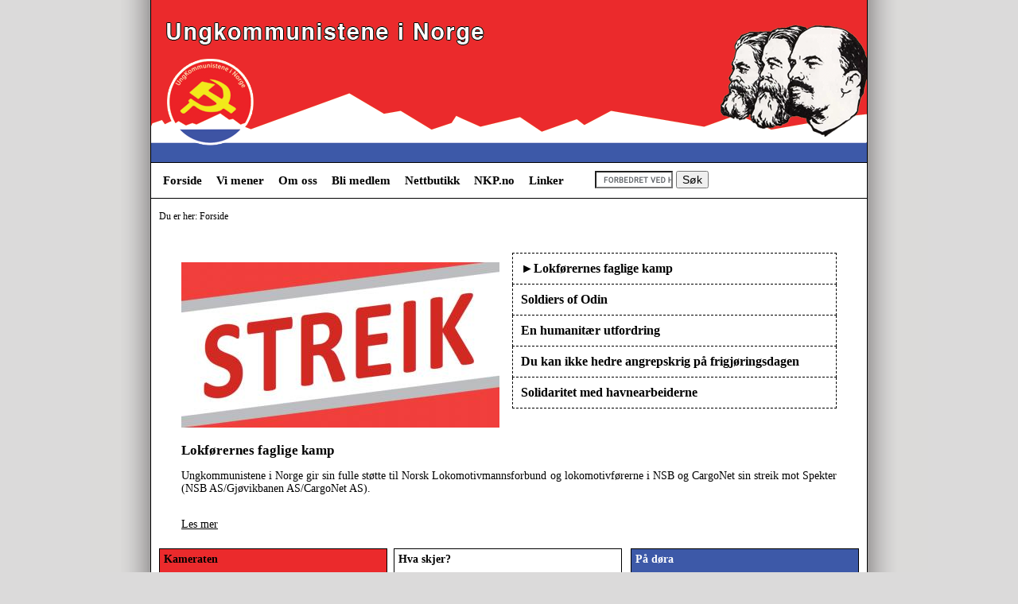

--- FILE ---
content_type: text/html; charset=UTF-8
request_url: http://ungkommunist.no/
body_size: 18799
content:

<!DOCTYPE html PUBLIC "-//W3C//DTD HTML 4.01 Transitional//EN">

<html xmlns="http://www.w3.org/TR/REC-html40">

<head>
<meta http-equiv="content-type" content="text/html;charset=utf-8">
<title>Forside - Ungkommunistene i Norge</title>
<meta name="keywords" value="nyheter uttalelser kameraten" />
<link rel="shortcut icon" href="/bilder/ungkom_ico.png" sizes="48x48" />
<script language="javascript" src="http://ajax.googleapis.com/ajax/libs/jquery/1.6.4/jquery.min.js" type="text/javascript"></script>
</head>
<style type="text/css">
body{
    margin-top: 0px;
    margin-bottom: 0px;
    font-family: 'Verdana','sans-serif';
    font-size: 14px;
    height: 100%;
}

a{
    color: #000000;
}

.nyhetsingress{
    font-size: 14px;
}

.rssfeed {
    line-height: 150%;
}

.nyesteartiklertittel
{
    font-size: 18px;
    font-weight: bold;
    margin-bottom: 5px;
}

.eldrenyheterlink
{
    color: #000000;
}

#meny
{
    background-color: #ffffff;
    list-style-type: none;
    margin: 0 auto;
    padding: 10px 10px;
    width: 880px;
    height: 24px;
    border: 1px solid #000000;
}

#meny li
{
    background-color: #ffffff;
    margin-right: 10px;
    float: left;
    position: relative;
}

#meny a:hover
{
    display: block;
    padding: 4px;
    color: #ffffff;
    background: #EB2A2C;
    text-decoration: none;
    font-weight: bold;
}

#meny a
{
    display: block;
    padding: 4px;
    color: #000000;
    background: #ffffff;
    text-decoration: none;
    font-weight: bold;
    font-size: 15px;
}

#meny ul
{
    background: #ffffff;
    background: rgba(255,255,255,0);
    list-style-type: none;
    margin: 0 auto;
    padding: 3px 10px;
    width: 880px;
    height: 22px;
    position: absolute;
    left: -9999px; 
}

#meny ul li
{
    padding-top: 1px;
    float: none;
}

#meny ul a
{
    white-space: nowrap;
}

#meny li:hover ul
{
    background: #ffffff;
    left: 0;
    width: auto;
    padding: 10px;
    border: 1px solid #C0C0C0;
    height: auto;
}

#meny li:hover a
{
    background: #3D59A8;
    color: #ffffff;
}

#meny li:hover ul a
{
    background: #ffffff;
    color: #000000;
    text-decoration: none;
}

#meny li:hover ul li a:hover
{
    background: #ffffff;
    color: #EB2A2C;
}

.menyIE
{
    background-color: #BDBDBD;
    list-style-type: none;
    margin: 0 -10px;
    padding: 0px 10px;
    width: 900px;
    height: 22px;
}

.soekefelt
{
    font-size: 14px;
}

.soekeknapp
{
    margin-left: 20px;
    padding-left: 5px;
    padding-right: 5px;
    display: inline;
}

.samler
{
    background-image: url('/bilder/bakgrunn.png');
    background-position: center;
    background-repeat: repeat-y;
    margin-top: 0px;
    min-height: 100%;
}

.samlerIE
{
    text-align: center;
    background-image: url('/bilder/bakgrunn.png');
    background-position: center;
    background-repeat: repeat-y;
    min-height: 100%;
}

.topp
{
    display: block;
    height: 204px;
    width: 900px;
    margin-left: auto;
    margin-right: auto;
    margin-top: 0px;
    background-image: url('/bilder/topp.png');
}

.toppIE
{
    display: block;
    height: 204px;
    width: 900px;
    margin: 0 auto;
    margin-top: -20px;
    text-align: center;
    background-image: url('/bilder/topp.png');
}

.hoved
{
    margin: 0 auto;
    padding: 10px;
    width: 880px;
}

.hovedIE
{
    text-align: left;
    padding: 10px;
    width: 880px;
}

.artikkelrammeLink
{
    color: #ffffff;
}

.artikkelrammeMenyTekst
{
    color: #000000;
    text-decoration: none;
    cursor: pointer;
}

.bokstittel
{
    font-weight: bold;
    display: block;
    padding-left: 5px;
    padding-right: 5px;
    padding-top: 5px;
    padding-bottom: 5px;
    border-bottom: 1px solid #C0C0C0;
}

.boksinnhold
{
    display: block;
    padding: 5px;
}
    
.forsideboks
{
    display: inline;
    border: 1px solid #C0C0C0;
}

.paadoerentekst
{
    color: #ffffff;
}

.paadoerenlink
{
    color: #ffffff;
    font-weight: bold;
}

.kameratenlink
{
    font-weight: bold;
    color: #000000;
}

.artikkelrammeMenyElementTopp
{
    border: 1px dashed;
    padding: 10px;
    font-weight: bold;
}

.artikkelrammeMenyElement
{
    border-left: 1px dashed;
    border-right: 1px dashed;
    border-bottom: 1px dashed;
    padding: 10px;
    font-weight: bold;
}

.forsidetabell
{
    font-size: 14px;
    padding: 0px;
    magin: 0px;
}

.duerher
{
    font-size: 12px;
    margin-top: 5px;
}














</style>
    
<body bgcolor="#DBDADA" link="blue" vlink="#3300ff">

<div class="samler">
<div class="topp"><a style="display: block; width: 100%; height: 100%" href="/"></a></div>

    <form style="display: inline; padding: 0px; margin: 0px;" action="/index.php" method="get" id="cse-search-box">

<ul id="meny">
<li style="border-left: 1px solid #ffffff;" class="menyknappAktiv"><a class="menylink" href="/">Forside</a></li><li><a href="/side/vimener">Vi mener</a><ul><li class="menyknapp"><a class="menylink" href="/side/manifest">Manifest</a></li><li class="menyknapp"><a class="menylink" href="/side/uttalelser">Uttalelser</a></li></ul><li><a href="/side/om">Om oss</a><ul><li class="menyknapp"><a class="menylink" href="/side/historie">Historie</a></li><li class="menyknapp"><a class="menylink" href="/side/kontakt">Kontakt</a></li></ul><li class="menyknapp"><a class="menylink" href="/side/innmelding">Bli medlem</a></li><li class="menyknapp"><a class="menylink" href="http://www.commieshop.no/">Nettbutikk</a></li><li class="menyknapp"><a class="menylink" href="http://www.nkp.no/">NKP.no</a></li><li class="menyknapp"><a class="menylink" href="/side/linker">Linker</a></li>    <li class="soekeknapp">
        <input type="hidden" name="sSide" value="soek" />
        <input type="hidden" name="cx" value="013044052183768677261:4lla7rgwp74" />
        <input type="hidden" name="cof" value="FORID:10" />
        <input type="hidden" name="ie" value="ISO-8859-1" />
        <input class="soekefelt" type="text" name="q" size="10" />
        <input class="soekefelt" type="submit" name="sa" value="S&oslash;k" />
    <script type="text/javascript" src="http://www.google.com/cse/brand?form=cse-search-box&lang=no"></script>
    </li>
</ul>

    </form>

<div class="hoved">
<div class="duerher"><a name="topp">Du er her</a>: Forside<br /></div><br /><br />
<script type="text/javascript" charset="utf-8" src="/twitter/jquery.tweet.js"></script>

<script type="text/JavaScript">

      jQuery(function($){
        $(".tweet").tweet({
          username: "UngKom",
          avatar_size: 24,
          count: 3,
          loading_text: "Laster Twitter-feed..."
        });
      });

function settAktivNyhet(nr) {
for(i = 0; i < 5; i++)
{
    var element = document.getElementById("nyhetspil"+i);
    
    if(nr == i)
        element.innerHTML = "&#9658";
    else
        element.innerHTML = "";
}
}

function hentSkjerm(rad) {
var celler = document.getElementById("artikkelSkjerm").rows[rad].cells;
var celle = celler[0];
return celle;
}

</script>
<table id="artikkelSkjerm" align="center" cellspacing="5" style="" width="95%"><tr><td width="50%"><a href="/artikkel/106"><img alt="Streik (Bilde: Norsk lokomotivmannforbund)" title="Streik (Bilde: Norsk lokomotivmannforbund)" border="0" style="width: auto; height: auto;" src="/bilder/samling/95_stor.jpg" /></a></td><td valign="top" width="50%"><div><div class="artikkelrammeMenyElementTopp"><div style="display: inline;" id="nyhetspil0">&#9658;</div><a class="artikkelrammeMenyTekst" onClick="hentSkjerm(1).innerHTML = '&lt;div class=&quot;nyhetsingress&quot;&gt;&lt;div style=&quot;font-weight: bold; font-size: 17px;&quot;&gt;Lokførernes faglige kamp&lt;/div&gt;&lt;p align=&quot;justify&quot; style=&quot;margin-bottom: 0.35cm; line-height: 115%;&quot; class=&quot;western&quot;&gt;  Ungkommunistene i Norge gir sin  fulle støtte til Norsk Lokomotivmannsforbund og lokomotivførerne i  NSB og CargoNet sin streik mot Spekter (NSB AS/Gjøvikbanen  AS/CargoNet AS).&lt;/p&gt;&lt;br /&gt;&lt;a href=&quot;/artikkel/106&quot;&gt;Les mer&lt;/a&gt;&lt;/div&gt;'; hentSkjerm(0).innerHTML = '&lt;a href=&quot;/artikkel/106&quot;&gt;&lt;img alt=&quot;Streik (Bilde: Norsk lokomotivmannforbund)&quot; title=&quot;Streik (Bilde: Norsk lokomotivmannforbund)&quot; border=&quot;0&quot; style=&quot;width: auto; height: auto;&quot; src=&quot;/bilder/samling/95_stor.jpg&quot; /&gt;&lt;/a&gt;'; settAktivNyhet(0);">Lokførernes faglige kamp</a><br /></div>
<div class="artikkelrammeMenyElement"><div style="display: inline;" id="nyhetspil1"></div><a class="artikkelrammeMenyTekst" onClick="hentSkjerm(1).innerHTML = '&lt;div class=&quot;nyhetsingress&quot;&gt;&lt;div style=&quot;font-weight: bold; font-size: 17px;&quot;&gt;Soldiers of Odin&lt;/div&gt;&lt;p align=&quot;JUSTIFY&quot; style=&quot;margin-bottom: 0cm;&quot;&gt;«Soldiers  of Odin» har begynt å etablere seg i Norge. Gruppen har sitt  utspring i Finnland, hvor de står på grensen og ber flyktninger dra  hjem. Politisjefen i Finnmark mener imidlertid at det er  «uproblematisk at de trygger byer og tettsteder».&lt;/p&gt;&lt;br /&gt;&lt;a href=&quot;/artikkel/105&quot;&gt;Les mer&lt;/a&gt;&lt;/div&gt;'; hentSkjerm(0).innerHTML = '&lt;a href=&quot;/artikkel/105&quot;&gt;&lt;img alt=&quot;Good night white pride (Bilde: Internasjonal ANTIFA)&quot; title=&quot;Good night white pride (Bilde: Internasjonal ANTIFA)&quot; border=&quot;0&quot; style=&quot;width: auto; height: auto;&quot; src=&quot;/bilder/samling/94_stor.jpg&quot; /&gt;&lt;/a&gt;'; settAktivNyhet(1);">Soldiers of Odin</a><br /></div>
<div class="artikkelrammeMenyElement"><div style="display: inline;" id="nyhetspil2"></div><a class="artikkelrammeMenyTekst" onClick="hentSkjerm(1).innerHTML = '&lt;div class=&quot;nyhetsingress&quot;&gt;&lt;div style=&quot;font-weight: bold; font-size: 17px;&quot;&gt;En humanitær utfordring&lt;/div&gt;&lt;p align=&quot;justify&quot; style=&quot;margin-bottom: 0cm;&quot;&gt;Mange  sier at å ta inn flyktninger vil svekke den norske velferdsstaten.  Det vil skape økt kriminalitet og en rekke andre problemer. Vi i  Ungkommunistene i Norge er lei av å høre på konspirasjonsteorier  og hverdagsrasisme, og  vil legge frem denne situasjonen slik den  virkelig er.&lt;/p&gt;&lt;br /&gt;&lt;a href=&quot;/artikkel/104&quot;&gt;Les mer&lt;/a&gt;&lt;/div&gt;'; hentSkjerm(0).innerHTML = '&lt;a href=&quot;/artikkel/104&quot;&gt;&lt;img alt=&quot;Syriske båtflyktninger (Bilde: Press TV)&quot; title=&quot;Syriske båtflyktninger (Bilde: Press TV)&quot; border=&quot;0&quot; style=&quot;width: auto; height: auto;&quot; src=&quot;/bilder/samling/93_stor.jpg&quot; /&gt;&lt;/a&gt;'; settAktivNyhet(2);">En humanitær utfordring</a><br /></div>
<div class="artikkelrammeMenyElement"><div style="display: inline;" id="nyhetspil3"></div><a class="artikkelrammeMenyTekst" onClick="hentSkjerm(1).innerHTML = '&lt;div class=&quot;nyhetsingress&quot;&gt;&lt;div style=&quot;font-weight: bold; font-size: 17px;&quot;&gt;Du kan ikke hedre angrepskrig på frigjøringsdagen&lt;/div&gt;&lt;style type=&quot;text/css&quot;&gt;p { margin-bottom: 0.21cm; direction: ltr; color: rgb(0, 0, 0); widows: 2; orphans: 2; }a:link { color: rgb(0, 0, 255); }&lt;/style&gt;     &lt;p style=&quot;margin-bottom: 0cm;&quot;&gt;Den 8. mai feiret vi frigjøringen av  Norge fra okkupasjonen 1940-1945. Vi har alltid benyttet dagen til å  hedre alle de som kjempet, alle de som falt og alle de som ga en  innsats.&lt;/p&gt;&lt;br /&gt;&lt;a href=&quot;/artikkel/103&quot;&gt;Les mer&lt;/a&gt;&lt;/div&gt;'; hentSkjerm(0).innerHTML = '&lt;a href=&quot;/artikkel/103&quot;&gt;&lt;img alt=&quot;Du kan ikke hedre angrepskrig på frigjøringsdagen (Bilde: UngKom)&quot; title=&quot;Du kan ikke hedre angrepskrig på frigjøringsdagen (Bilde: UngKom)&quot; border=&quot;0&quot; style=&quot;width: auto; height: auto;&quot; src=&quot;/bilder/samling/64_stor.jpg&quot; /&gt;&lt;/a&gt;'; settAktivNyhet(3);">Du kan ikke hedre angrepskrig på frigjøringsdagen</a><br /></div>
<div class="artikkelrammeMenyElement"><div style="display: inline;" id="nyhetspil4"></div><a class="artikkelrammeMenyTekst" onClick="hentSkjerm(1).innerHTML = '&lt;div class=&quot;nyhetsingress&quot;&gt;&lt;div style=&quot;font-weight: bold; font-size: 17px;&quot;&gt;Solidaritet med havnearbeiderne&lt;/div&gt;&lt;p class=&quot;western&quot; style=&quot;margin-bottom: 0.35cm; line-height: 115%;&quot;&gt;Onsdag  25.mars klokka 14.30 samles vi igjen i Oslo for å markere vår  solidaritet med havnearbeiderne på Oslo Havn, og i resten av landet,  sin kamp for tariffavtaler og en sikker og forutsigbar arbeidsplass.  Etter at det tyrkiske selskapet Yilport fra 1.februar i år tok over  driften av containerterminalen ved Oslo Havn  risikerer om lag 40 arbeidere jobben til fordel for Yilports krav å  benytte seg av «egne» ansatte – uten tariffavtale og uten hensyn  til ILO konvensjonen 137. Dette er oppskriften på  fagforeningsknusing og en garanti for sosial dumping.&lt;/p&gt;&lt;br /&gt;&lt;a href=&quot;/artikkel/102&quot;&gt;Les mer&lt;/a&gt;&lt;/div&gt;'; hentSkjerm(0).innerHTML = '&lt;a href=&quot;/artikkel/102&quot;&gt;&lt;img alt=&quot;Norsk havnearbeiderforening&quot; title=&quot;Norsk havnearbeiderforening&quot; border=&quot;0&quot; style=&quot;width: auto; height: auto;&quot; src=&quot;/bilder/samling/92_stor.jpg&quot; /&gt;&lt;/a&gt;'; settAktivNyhet(4);">Solidaritet med havnearbeiderne</a><br /></div>
<br /><br /></div></td></tr><tr><td colspan="2"><div class="nyhetsingress"><div style="font-weight: bold; font-size: 17px;">Lokførernes faglige kamp</div><p align="justify" style="margin-bottom: 0.35cm; line-height: 115%;" class="western">
Ungkommunistene i Norge gir sin
fulle støtte til Norsk Lokomotivmannsforbund og lokomotivførerne i
NSB og CargoNet sin streik mot Spekter (NSB AS/Gjøvikbanen
AS/CargoNet AS).</p><br /><a href="/artikkel/106">Les mer</a></div></td></tr></table><br /><div style="min-height: 280px; clear: both; display: block; float: none;"><div style="height: 240px; width: 275; background-color: #EB2A2C; border: solid 1px #000000; float: left; padding: 5px; margin-bottom: 10px;"><b>Kameraten</b><br /><br />Neste nummer kommer snart.</div><div style="height: 240px; width: 275; background-color: #ffffff; border: solid 1px #000000; float: left; padding: 5px; margin-left: 8px; margin-right: 8px; margin-bottom: 10px;"><b>Hva skjer?</b><br /><br /><div style="display: table; height: 200px;"><div style="display: table-cell; vertical-align: middle">Ingenting i n&aelig;rmeste framtid.<br><br><br><a href="/side/kontakt">Kontakt ditt lokallag</a> for &aring; se hva som skjer n&aelig;r deg</div></div></div><div class="paadoerentekst" style="height: 240px; width: 275; background-color: #3D59A8; border: solid 1px #000000; float: right; padding: 5px; margin-bottom: 10px;"><b>P&aring; d&oslash;ra</b><br /><br />(kommer snart)</div></div><div style="min-height: 500px; display: block; margin-bottom: 5px;"><div class="forsideboks" style="width: 405px; float: left; margin-top: 30px;"><div class="bokstittel">Siste fra UngKom p&aring; Twitter</div><div class="boksinnhold" style="padding-left: 10px; padding-right: 10px;">F&oslash;lg oss p&aring; <a href="http://twitter.com/ungkom">@Ungkom</a><br /><br /><div class="tweet"></div></div></div><script language="javascript" src="lib/jquery.rss.js"></script>
<script language="javascript" src="lib/moment.min.js"></script>
<script language="javascript">jQuery(function($) {
$("#rss-feeds").rss("http://www.friheten.no/arkiv/elementer/1-hovedarkiv?format=feed&type=rss", {
limit: 10,
layoutTemplate: '<div class="rssfeed">{entries}</div>',
entryTemplate: '<a href="{url}">{title}</a> {finDato}<br />',
tokens: { finDato: function (entry, tokens) { return moment(tokens.date).format("DD.MM.YYYY") } }
})
})
</script>
<div class="forsideboks" style="width: 450px; float: right; margin-top: 30px; margin-bottom: 40px;"><div class="bokstittel">Artikler fra <a href="http://www.friheten.no/">Friheten</a></div><div class="boksinnhold" style="padding-left: 10px; padding-right: 10px;">
<div id="rss-feeds"></div>
</div></div><div class="forsideboks" style="width: 480px; float: left; margin-top: 30px; margin-bottom: 40px;"><div class="bokstittel">Eldre nyheter</div><div class="boksinnhold" style="padding-left: 5px; padding-right: 5px;"><table class="forsidetabell"><tr><td valign="top">11.07.2014</td><td><a class="eldrenyheterlink" href="/artikkel/101">massearbeidsløshet</a><br /></td></tr><tr><td valign="top">27.05.2014</td><td><a class="eldrenyheterlink" href="/artikkel/100">Valget til EU-parlamentet</a><br /></td></tr><tr><td valign="top">10.05.2014</td><td><a class="eldrenyheterlink" href="/artikkel/99">Ta avstand fra Israels brudd på folkeretten</a><br /></td></tr><tr><td valign="top">05.05.2014</td><td><a class="eldrenyheterlink" href="/artikkel/98">Myten om gratis utdanning i Norge</a><br /></td></tr><tr><td valign="top">28.04.2014</td><td><a class="eldrenyheterlink" href="/artikkel/97">Program 1. mai</a><br /></td></tr></table><br /><a style="padding-left: 5px;" class="eldrenyheterlink" href="/side/arkiv">Enda eldre nyheter</a></div></div><div class="forsideboks" style="width: 380px; float: right; margin-top: 30px; margin-bottom: 40px;"><div class="bokstittel">Mer fra UngKom/NKP</div><div class="boksinnhold" style="padding-left: 10px; padding-right: 10px;"><a style="color: #000000;" href="http://www.nkp.no/">Norges Kommunistiske Parti</a> - UngKoms moderorganisasjon<br /><br /><a style="color: #000000;" href="http://www.falkenforlag.no/">Falken Forlag</a> - Marxistisk litteratur, og mye mer!<br /><br /><a style="color: #000000;" href="http://www.friheten.no/">Friheten</a> - Norges eneste kommunistiske avis</a></div></div><br /><br />

<div style="margin-top: 50px; background-color: #D8D8D8; border: dashed 1px #52C2E0; height: 80px; display: block; clear: both; padding: 5px;">
<div style="display: inline; float: left;">
Opphavsrett tilh&oslash;rer UngKom &copy; 2006-2015<br />
Ungkommunistene i Norge, Helgesensgate 21, 0553 Oslo<br />
Postadresse: Postboks 9288 Gr&oslash;nland, 0134 Oslo<br />
Organisasjonsnr: 989 695 738
</div>
<div style="display: inline; float: right;">
Telefon: 22 71 60 44 / 900 86 204<br />
E-post: <a href="mailto:kontakt@ungkommunist.no">kontakt@ungkommunist.no</a><br />
Kontonr: 9015 16 18862
</div>
</div>


</div>
</div>
</body>
</html>

--- FILE ---
content_type: text/javascript
request_url: http://ungkommunist.no/lib/jquery.rss.js
body_size: 7490
content:
(function($) {
  "use strict";

  var RSS = function(target, url, options, callback) {
    this.target       = target
    this.url          = url
    this.html         = []
    this.effectQueue  = []

    this.options = $.extend({
      ssl: false,
      limit: null,
      key: null,
      layoutTemplate: '<ul>{entries}</ul>',
      entryTemplate: '<li><a href="{url}">[{author}@{date}] {title}</a><br/>{shortBodyPlain}</li>',
      tokens: {},
      outputMode: 'json',
      effect: 'show',
      error: function() {
        console.log("jQuery RSS: url doesn't link to RSS-Feed");
      },
      success: function(){}
    }, options || {})

    this.callback = callback || this.options.success
  }

  RSS.htmlTags = ["doctype", "html", "head", "title", "base", "link", "meta", "style", "script", "noscript", "body", "article", "nav", "aside", "section", "header", "footer", "h1-h6", "hgroup", "address", "p", "hr", "pre", "blockquote", "ol", "ul", "li", "dl", "dt", "dd", "figure", "figcaption", "div", "table", "caption", "thead", "tbody", "tfoot", "tr", "th", "td", "col", "colgroup", "form", "fieldset", "legend", "label", "input", "button", "select", "datalist", "optgroup", "option", "textarea", "keygen", "output", "progress", "meter", "details", "summary", "command", "menu", "del", "ins", "img", "iframe", "embed", "object", "param", "video", "audio", "source", "canvas", "track", "map", "area", "a", "em", "strong", "i", "b", "u", "s", "small", "abbr", "q", "cite", "dfn", "sub", "sup", "time", "code", "kbd", "samp", "var", "mark", "bdi", "bdo", "ruby", "rt", "rp", "span", "br", "wbr"]

  RSS.prototype.load = function(callback) {
    var apiProtocol = "http" + (this.options.ssl ? "s" : "")
      , apiHost     = apiProtocol + "://ajax.googleapis.com/ajax/services/feed/load"
      , apiUrl      = apiHost + "?v=1.0&output=" + this.options.outputMode + "&callback=?&q=" + encodeURIComponent(this.url)

    if (this.options.limit != null) apiUrl += "&num=" + this.options.limit;
    if (this.options.key != null)   apiUrl += "&key=" + this.options.key;

    $.getJSON(apiUrl, callback)
  }

  RSS.prototype.render = function() {
    var self = this

    this.load(function(data) {
      try {
        self.entries = data.responseData.feed.entries
      } catch(e) {
        self.entries = []
        return self.options.error.call(self)
      }

      var html = self.generateHTMLForEntries()

      self.target.append(html.layout)

      if (html.entries.length !== 0) {
        self.appendEntriesAndApplyEffects($("entries", html.layout), html.entries)
      }

      if (self.effectQueue.length > 0) {
        self.executeEffectQueue(self.callback)
      } else {
        $.isFunction(self.callback) && self.callback.call(self);
      }
    })
  }

  RSS.prototype.appendEntriesAndApplyEffects = function(target, entries) {
    var self = this

    $.each(entries, function(idx, entry) {
      var $html = self.wrapContent(entry)

      if(self.options.effect === 'show') {
        target.before($html)
      } else {
        $html.css({ display: 'none' })
        target.before($html)
        self.applyEffect($html, self.options.effect)
      }
    })

    target.remove()
  }

  RSS.prototype.generateHTMLForEntries = function() {
    var self   = this
      , result = {
          entries: [],
          layout:  null
        }

    $(this.entries).each(function() {
      var entry = this

      if(self.isRelevant(entry)) {
        var evaluatedString = self.evaluateStringForEntry(self.options.entryTemplate, entry)
        result.entries.push(evaluatedString)
      }
    })

    if(!!this.options.entryTemplate) {
      // we have an entryTemplate
      result.layout = this.wrapContent(this.options.layoutTemplate.replace("{entries}", "<entries></entries>"))
    } else {
      // no entryTemplate available
      result.layout = this.wrapContent("<div><entries></entries></div>")
    }

    return result
  }

  RSS.prototype.wrapContent = function(content) {
    if($.trim(content).indexOf('<') !== 0) {
      // the content has no html => create a surrounding div
      return $("<div>" + content + "</div>")
    } else {
      // the content has html => don't touch it
      return $(content)
    }
  }

  RSS.prototype.applyEffect = function($element, effect, callback) {
    var self = this

    switch(effect) {
      case 'slide':
        $element.slideDown('slow', callback)
        break
      case 'slideFast':
        $element.slideDown(callback)
        break
      case 'slideSynced':
        self.effectQueue.push({ element: $element, effect: 'slide' })
        break
      case 'slideFastSynced':
        self.effectQueue.push({ element: $element, effect: 'slideFast' })
        break
    }
  }

  RSS.prototype.executeEffectQueue = function(callback) {
    var self = this

    this.effectQueue.reverse()

    var executeEffectQueueItem = function() {
      var item = self.effectQueue.pop()

      if(item) {
        self.applyEffect(item.element, item.effect, executeEffectQueueItem)
      } else {
        callback && callback()
      }
    }

    executeEffectQueueItem()
  }

  RSS.prototype.evaluateStringForEntry = function(string, entry) {
    var result = string
      , self   = this

    $(string.match(/(\{.*?\})/g)).each(function() {
      var token = this.toString()
      result = result.replace(token, self.getValueForToken(token, entry))
    })

    return result
  }

  RSS.prototype.isRelevant = function(entry) {
    var tokenMap = this.getTokenMap(entry)

    if(this.options.filter) {
      if(this.options.filterLimit && (this.options.filterLimit == this.html.length)) {
        return false
      } else {
        return this.options.filter(entry, tokenMap)
      }
    } else {
      return true
    }
  }

  RSS.prototype.getTokenMap = function(entry) {
    return $.extend({
      url:            entry.link,
      author:         entry.author,
      date:           entry.publishedDate,
      title:          entry.title,
      body:           entry.content,
      shortBody:      entry.contentSnippet,

      bodyPlain:      (function(entry) {
        var result = entry.content
          .replace(/<script[\\r\\\s\S]*<\/script>/mgi, '')
          .replace(/<\/?[^>]+>/gi, '')

        for(var i = 0; i < RSS.htmlTags.length; i++) {
          result = result.replace(new RegExp('<' + RSS.htmlTags[i], 'gi'), '')
        }

        return result
      })(entry),

      shortBodyPlain: entry.contentSnippet.replace(/<\/?[^>]+>/gi, ''),
      index:          $.inArray(entry, this.entries),
      totalEntries:   this.entries.length,

      teaserImage:    (function(entry){
        try { return entry.content.match(/(<img.*?>)/gi)[0] }
        catch(e) { return "" }
      })(entry),

      teaserImageUrl: (function(entry) {
        try { return entry.content.match(/(<img.*?>)/gi)[0].match(/src="(.*?)"/)[1] }
        catch(e) { return "" }
      })(entry)
    }, this.options.tokens)
  }

  RSS.prototype.getValueForToken = function(_token, entry) {
    var tokenMap = this.getTokenMap(entry)
      , token    = _token.replace(/[\{\}]/g, '')
      , result   = tokenMap[token]

    if(typeof result != 'undefined')
      return ((typeof result == 'function') ? result(entry, tokenMap) : result)
    else
      throw new Error('Unknown token: ' + _token)
  }

  $.fn.rss = function(url, options, callback) {
    new RSS(this, url, options, callback).render()
    return this; //implement chaining
  }
  
})(jQuery)